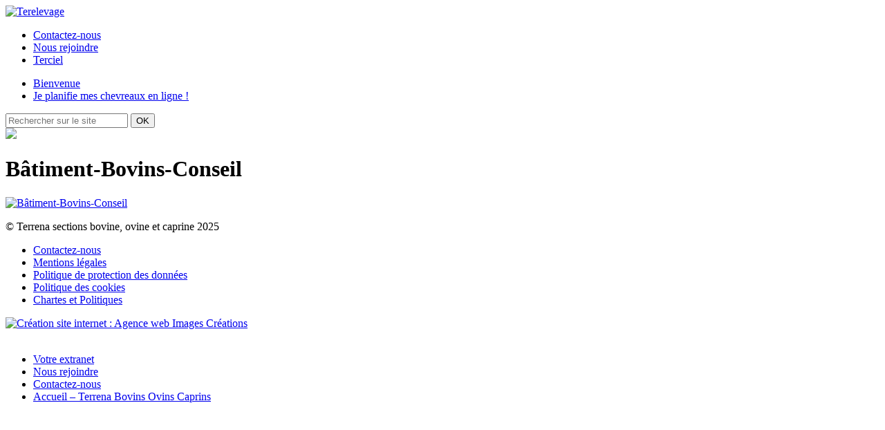

--- FILE ---
content_type: text/html; charset=UTF-8
request_url: https://www.terelevage.fr/concevoir-batiment-vaches-allaitantes/dscf0207/
body_size: 7820
content:

<!DOCTYPE html>
<html lang="fr-FR">

<head>
	<meta http-equiv="content-type" content="text/html; charset=UTF-8" />
    <meta name='viewport' content='width=device-width, initial-scale=1, maximum-scale=1, user-scalable=no' />
    <link rel="icon" type="image/ico" href="https://www.terelevage.fr/wp-content/themes/terelevage/favicon.ico" />

   

	<title>Bâtiment-Bovins-Conseil &#8211; Terrena Bovins Ovins Caprins</title>
<meta name='robots' content='max-image-preview:large' />
<link rel='dns-prefetch' href='//hcaptcha.com' />
<link rel="alternate" title="oEmbed (JSON)" type="application/json+oembed" href="https://www.terelevage.fr/wp-json/oembed/1.0/embed?url=https%3A%2F%2Fwww.terelevage.fr%2Fconcevoir-batiment-vaches-allaitantes%2Fdscf0207%2F" />
<link rel="alternate" title="oEmbed (XML)" type="text/xml+oembed" href="https://www.terelevage.fr/wp-json/oembed/1.0/embed?url=https%3A%2F%2Fwww.terelevage.fr%2Fconcevoir-batiment-vaches-allaitantes%2Fdscf0207%2F&#038;format=xml" />
<style id='wp-img-auto-sizes-contain-inline-css' type='text/css'>
img:is([sizes=auto i],[sizes^="auto," i]){contain-intrinsic-size:3000px 1500px}
/*# sourceURL=wp-img-auto-sizes-contain-inline-css */
</style>
<style id='wp-block-library-inline-css' type='text/css'>
:root{--wp-block-synced-color:#7a00df;--wp-block-synced-color--rgb:122,0,223;--wp-bound-block-color:var(--wp-block-synced-color);--wp-editor-canvas-background:#ddd;--wp-admin-theme-color:#007cba;--wp-admin-theme-color--rgb:0,124,186;--wp-admin-theme-color-darker-10:#006ba1;--wp-admin-theme-color-darker-10--rgb:0,107,160.5;--wp-admin-theme-color-darker-20:#005a87;--wp-admin-theme-color-darker-20--rgb:0,90,135;--wp-admin-border-width-focus:2px}@media (min-resolution:192dpi){:root{--wp-admin-border-width-focus:1.5px}}.wp-element-button{cursor:pointer}:root .has-very-light-gray-background-color{background-color:#eee}:root .has-very-dark-gray-background-color{background-color:#313131}:root .has-very-light-gray-color{color:#eee}:root .has-very-dark-gray-color{color:#313131}:root .has-vivid-green-cyan-to-vivid-cyan-blue-gradient-background{background:linear-gradient(135deg,#00d084,#0693e3)}:root .has-purple-crush-gradient-background{background:linear-gradient(135deg,#34e2e4,#4721fb 50%,#ab1dfe)}:root .has-hazy-dawn-gradient-background{background:linear-gradient(135deg,#faaca8,#dad0ec)}:root .has-subdued-olive-gradient-background{background:linear-gradient(135deg,#fafae1,#67a671)}:root .has-atomic-cream-gradient-background{background:linear-gradient(135deg,#fdd79a,#004a59)}:root .has-nightshade-gradient-background{background:linear-gradient(135deg,#330968,#31cdcf)}:root .has-midnight-gradient-background{background:linear-gradient(135deg,#020381,#2874fc)}:root{--wp--preset--font-size--normal:16px;--wp--preset--font-size--huge:42px}.has-regular-font-size{font-size:1em}.has-larger-font-size{font-size:2.625em}.has-normal-font-size{font-size:var(--wp--preset--font-size--normal)}.has-huge-font-size{font-size:var(--wp--preset--font-size--huge)}.has-text-align-center{text-align:center}.has-text-align-left{text-align:left}.has-text-align-right{text-align:right}.has-fit-text{white-space:nowrap!important}#end-resizable-editor-section{display:none}.aligncenter{clear:both}.items-justified-left{justify-content:flex-start}.items-justified-center{justify-content:center}.items-justified-right{justify-content:flex-end}.items-justified-space-between{justify-content:space-between}.screen-reader-text{border:0;clip-path:inset(50%);height:1px;margin:-1px;overflow:hidden;padding:0;position:absolute;width:1px;word-wrap:normal!important}.screen-reader-text:focus{background-color:#ddd;clip-path:none;color:#444;display:block;font-size:1em;height:auto;left:5px;line-height:normal;padding:15px 23px 14px;text-decoration:none;top:5px;width:auto;z-index:100000}html :where(.has-border-color){border-style:solid}html :where([style*=border-top-color]){border-top-style:solid}html :where([style*=border-right-color]){border-right-style:solid}html :where([style*=border-bottom-color]){border-bottom-style:solid}html :where([style*=border-left-color]){border-left-style:solid}html :where([style*=border-width]){border-style:solid}html :where([style*=border-top-width]){border-top-style:solid}html :where([style*=border-right-width]){border-right-style:solid}html :where([style*=border-bottom-width]){border-bottom-style:solid}html :where([style*=border-left-width]){border-left-style:solid}html :where(img[class*=wp-image-]){height:auto;max-width:100%}:where(figure){margin:0 0 1em}html :where(.is-position-sticky){--wp-admin--admin-bar--position-offset:var(--wp-admin--admin-bar--height,0px)}@media screen and (max-width:600px){html :where(.is-position-sticky){--wp-admin--admin-bar--position-offset:0px}}

/*# sourceURL=wp-block-library-inline-css */
</style><style id='global-styles-inline-css' type='text/css'>
:root{--wp--preset--aspect-ratio--square: 1;--wp--preset--aspect-ratio--4-3: 4/3;--wp--preset--aspect-ratio--3-4: 3/4;--wp--preset--aspect-ratio--3-2: 3/2;--wp--preset--aspect-ratio--2-3: 2/3;--wp--preset--aspect-ratio--16-9: 16/9;--wp--preset--aspect-ratio--9-16: 9/16;--wp--preset--color--black: #000000;--wp--preset--color--cyan-bluish-gray: #abb8c3;--wp--preset--color--white: #ffffff;--wp--preset--color--pale-pink: #f78da7;--wp--preset--color--vivid-red: #cf2e2e;--wp--preset--color--luminous-vivid-orange: #ff6900;--wp--preset--color--luminous-vivid-amber: #fcb900;--wp--preset--color--light-green-cyan: #7bdcb5;--wp--preset--color--vivid-green-cyan: #00d084;--wp--preset--color--pale-cyan-blue: #8ed1fc;--wp--preset--color--vivid-cyan-blue: #0693e3;--wp--preset--color--vivid-purple: #9b51e0;--wp--preset--gradient--vivid-cyan-blue-to-vivid-purple: linear-gradient(135deg,rgb(6,147,227) 0%,rgb(155,81,224) 100%);--wp--preset--gradient--light-green-cyan-to-vivid-green-cyan: linear-gradient(135deg,rgb(122,220,180) 0%,rgb(0,208,130) 100%);--wp--preset--gradient--luminous-vivid-amber-to-luminous-vivid-orange: linear-gradient(135deg,rgb(252,185,0) 0%,rgb(255,105,0) 100%);--wp--preset--gradient--luminous-vivid-orange-to-vivid-red: linear-gradient(135deg,rgb(255,105,0) 0%,rgb(207,46,46) 100%);--wp--preset--gradient--very-light-gray-to-cyan-bluish-gray: linear-gradient(135deg,rgb(238,238,238) 0%,rgb(169,184,195) 100%);--wp--preset--gradient--cool-to-warm-spectrum: linear-gradient(135deg,rgb(74,234,220) 0%,rgb(151,120,209) 20%,rgb(207,42,186) 40%,rgb(238,44,130) 60%,rgb(251,105,98) 80%,rgb(254,248,76) 100%);--wp--preset--gradient--blush-light-purple: linear-gradient(135deg,rgb(255,206,236) 0%,rgb(152,150,240) 100%);--wp--preset--gradient--blush-bordeaux: linear-gradient(135deg,rgb(254,205,165) 0%,rgb(254,45,45) 50%,rgb(107,0,62) 100%);--wp--preset--gradient--luminous-dusk: linear-gradient(135deg,rgb(255,203,112) 0%,rgb(199,81,192) 50%,rgb(65,88,208) 100%);--wp--preset--gradient--pale-ocean: linear-gradient(135deg,rgb(255,245,203) 0%,rgb(182,227,212) 50%,rgb(51,167,181) 100%);--wp--preset--gradient--electric-grass: linear-gradient(135deg,rgb(202,248,128) 0%,rgb(113,206,126) 100%);--wp--preset--gradient--midnight: linear-gradient(135deg,rgb(2,3,129) 0%,rgb(40,116,252) 100%);--wp--preset--font-size--small: 13px;--wp--preset--font-size--medium: 20px;--wp--preset--font-size--large: 36px;--wp--preset--font-size--x-large: 42px;--wp--preset--font-family--roboto: Roboto;--wp--preset--font-family--roboto-slab: Roboto Slab;--wp--preset--spacing--20: 0.44rem;--wp--preset--spacing--30: 0.67rem;--wp--preset--spacing--40: 1rem;--wp--preset--spacing--50: 1.5rem;--wp--preset--spacing--60: 2.25rem;--wp--preset--spacing--70: 3.38rem;--wp--preset--spacing--80: 5.06rem;--wp--preset--shadow--natural: 6px 6px 9px rgba(0, 0, 0, 0.2);--wp--preset--shadow--deep: 12px 12px 50px rgba(0, 0, 0, 0.4);--wp--preset--shadow--sharp: 6px 6px 0px rgba(0, 0, 0, 0.2);--wp--preset--shadow--outlined: 6px 6px 0px -3px rgb(255, 255, 255), 6px 6px rgb(0, 0, 0);--wp--preset--shadow--crisp: 6px 6px 0px rgb(0, 0, 0);}:where(.is-layout-flex){gap: 0.5em;}:where(.is-layout-grid){gap: 0.5em;}body .is-layout-flex{display: flex;}.is-layout-flex{flex-wrap: wrap;align-items: center;}.is-layout-flex > :is(*, div){margin: 0;}body .is-layout-grid{display: grid;}.is-layout-grid > :is(*, div){margin: 0;}:where(.wp-block-columns.is-layout-flex){gap: 2em;}:where(.wp-block-columns.is-layout-grid){gap: 2em;}:where(.wp-block-post-template.is-layout-flex){gap: 1.25em;}:where(.wp-block-post-template.is-layout-grid){gap: 1.25em;}.has-black-color{color: var(--wp--preset--color--black) !important;}.has-cyan-bluish-gray-color{color: var(--wp--preset--color--cyan-bluish-gray) !important;}.has-white-color{color: var(--wp--preset--color--white) !important;}.has-pale-pink-color{color: var(--wp--preset--color--pale-pink) !important;}.has-vivid-red-color{color: var(--wp--preset--color--vivid-red) !important;}.has-luminous-vivid-orange-color{color: var(--wp--preset--color--luminous-vivid-orange) !important;}.has-luminous-vivid-amber-color{color: var(--wp--preset--color--luminous-vivid-amber) !important;}.has-light-green-cyan-color{color: var(--wp--preset--color--light-green-cyan) !important;}.has-vivid-green-cyan-color{color: var(--wp--preset--color--vivid-green-cyan) !important;}.has-pale-cyan-blue-color{color: var(--wp--preset--color--pale-cyan-blue) !important;}.has-vivid-cyan-blue-color{color: var(--wp--preset--color--vivid-cyan-blue) !important;}.has-vivid-purple-color{color: var(--wp--preset--color--vivid-purple) !important;}.has-black-background-color{background-color: var(--wp--preset--color--black) !important;}.has-cyan-bluish-gray-background-color{background-color: var(--wp--preset--color--cyan-bluish-gray) !important;}.has-white-background-color{background-color: var(--wp--preset--color--white) !important;}.has-pale-pink-background-color{background-color: var(--wp--preset--color--pale-pink) !important;}.has-vivid-red-background-color{background-color: var(--wp--preset--color--vivid-red) !important;}.has-luminous-vivid-orange-background-color{background-color: var(--wp--preset--color--luminous-vivid-orange) !important;}.has-luminous-vivid-amber-background-color{background-color: var(--wp--preset--color--luminous-vivid-amber) !important;}.has-light-green-cyan-background-color{background-color: var(--wp--preset--color--light-green-cyan) !important;}.has-vivid-green-cyan-background-color{background-color: var(--wp--preset--color--vivid-green-cyan) !important;}.has-pale-cyan-blue-background-color{background-color: var(--wp--preset--color--pale-cyan-blue) !important;}.has-vivid-cyan-blue-background-color{background-color: var(--wp--preset--color--vivid-cyan-blue) !important;}.has-vivid-purple-background-color{background-color: var(--wp--preset--color--vivid-purple) !important;}.has-black-border-color{border-color: var(--wp--preset--color--black) !important;}.has-cyan-bluish-gray-border-color{border-color: var(--wp--preset--color--cyan-bluish-gray) !important;}.has-white-border-color{border-color: var(--wp--preset--color--white) !important;}.has-pale-pink-border-color{border-color: var(--wp--preset--color--pale-pink) !important;}.has-vivid-red-border-color{border-color: var(--wp--preset--color--vivid-red) !important;}.has-luminous-vivid-orange-border-color{border-color: var(--wp--preset--color--luminous-vivid-orange) !important;}.has-luminous-vivid-amber-border-color{border-color: var(--wp--preset--color--luminous-vivid-amber) !important;}.has-light-green-cyan-border-color{border-color: var(--wp--preset--color--light-green-cyan) !important;}.has-vivid-green-cyan-border-color{border-color: var(--wp--preset--color--vivid-green-cyan) !important;}.has-pale-cyan-blue-border-color{border-color: var(--wp--preset--color--pale-cyan-blue) !important;}.has-vivid-cyan-blue-border-color{border-color: var(--wp--preset--color--vivid-cyan-blue) !important;}.has-vivid-purple-border-color{border-color: var(--wp--preset--color--vivid-purple) !important;}.has-vivid-cyan-blue-to-vivid-purple-gradient-background{background: var(--wp--preset--gradient--vivid-cyan-blue-to-vivid-purple) !important;}.has-light-green-cyan-to-vivid-green-cyan-gradient-background{background: var(--wp--preset--gradient--light-green-cyan-to-vivid-green-cyan) !important;}.has-luminous-vivid-amber-to-luminous-vivid-orange-gradient-background{background: var(--wp--preset--gradient--luminous-vivid-amber-to-luminous-vivid-orange) !important;}.has-luminous-vivid-orange-to-vivid-red-gradient-background{background: var(--wp--preset--gradient--luminous-vivid-orange-to-vivid-red) !important;}.has-very-light-gray-to-cyan-bluish-gray-gradient-background{background: var(--wp--preset--gradient--very-light-gray-to-cyan-bluish-gray) !important;}.has-cool-to-warm-spectrum-gradient-background{background: var(--wp--preset--gradient--cool-to-warm-spectrum) !important;}.has-blush-light-purple-gradient-background{background: var(--wp--preset--gradient--blush-light-purple) !important;}.has-blush-bordeaux-gradient-background{background: var(--wp--preset--gradient--blush-bordeaux) !important;}.has-luminous-dusk-gradient-background{background: var(--wp--preset--gradient--luminous-dusk) !important;}.has-pale-ocean-gradient-background{background: var(--wp--preset--gradient--pale-ocean) !important;}.has-electric-grass-gradient-background{background: var(--wp--preset--gradient--electric-grass) !important;}.has-midnight-gradient-background{background: var(--wp--preset--gradient--midnight) !important;}.has-small-font-size{font-size: var(--wp--preset--font-size--small) !important;}.has-medium-font-size{font-size: var(--wp--preset--font-size--medium) !important;}.has-large-font-size{font-size: var(--wp--preset--font-size--large) !important;}.has-x-large-font-size{font-size: var(--wp--preset--font-size--x-large) !important;}.has-roboto-font-family{font-family: var(--wp--preset--font-family--roboto) !important;}.has-roboto-slab-font-family{font-family: var(--wp--preset--font-family--roboto-slab) !important;}
/*# sourceURL=global-styles-inline-css */
</style>

<style id='classic-theme-styles-inline-css' type='text/css'>
/*! This file is auto-generated */
.wp-block-button__link{color:#fff;background-color:#32373c;border-radius:9999px;box-shadow:none;text-decoration:none;padding:calc(.667em + 2px) calc(1.333em + 2px);font-size:1.125em}.wp-block-file__button{background:#32373c;color:#fff;text-decoration:none}
/*# sourceURL=/wp-includes/css/classic-themes.min.css */
</style>
<link rel='stylesheet' id='style-css' href='https://www.terelevage.fr/wp-content/themes/terelevage/style.css?ver=233353909996' type='text/css' media='all' />
<link rel='stylesheet' id='upw_theme_standard-css' href='https://www.terelevage.fr/wp-content/plugins/ultimate-posts-widget/css/upw-theme-standard.min.css?ver=6.9' type='text/css' media='all' />
<link rel='stylesheet' id='shiftnav-css' href='https://www.terelevage.fr/wp-content/plugins/shiftnav-pro/pro/assets/css/shiftnav.css?ver=1.1.2' type='text/css' media='all' />
<link rel='stylesheet' id='shiftnav-font-awesome-css' href='https://www.terelevage.fr/wp-content/plugins/shiftnav-pro/assets/css/fontawesome/css/font-awesome.min.css?ver=1.1.2' type='text/css' media='all' />
<link rel='stylesheet' id='shiftnav-standard-dark-css' href='https://www.terelevage.fr/wp-content/plugins/shiftnav-pro/assets/css/skins/standard-dark.css?ver=1.1.2' type='text/css' media='all' />
<script type="text/javascript" src="https://www.terelevage.fr/wp-includes/js/jquery/jquery.min.js?ver=3.7.1" id="jquery-core-js"></script>
<script type="text/javascript" src="https://www.terelevage.fr/wp-includes/js/jquery/jquery-migrate.min.js?ver=3.4.1" id="jquery-migrate-js"></script>
<script type="text/javascript" src="https://www.terelevage.fr/wp-content/plugins/dropdown-menu-widget/scripts/include.js?ver=6.9" id="dropdown-ie-support-js"></script>
<link rel="https://api.w.org/" href="https://www.terelevage.fr/wp-json/" /><link rel="alternate" title="JSON" type="application/json" href="https://www.terelevage.fr/wp-json/wp/v2/media/1837" /><link rel="EditURI" type="application/rsd+xml" title="RSD" href="https://www.terelevage.fr/xmlrpc.php?rsd" />
<link rel="canonical" href="https://www.terelevage.fr/concevoir-batiment-vaches-allaitantes/dscf0207/" />
<link rel='shortlink' href='https://www.terelevage.fr/?p=1837' />

	<!-- ShiftNav CSS 
	================================================================ -->
	<style type="text/css" id="shiftnav-dynamic-css">
		
	@media only screen and (min-width:1050px){ #shiftnav-toggle-main{ display:none; } .shiftnav-wrap { padding-top:0 !important; } }
	@media only screen and (max-width:1049px){ .menu-menu-principal-container{ display:none !important; } }

	</style>
	<!-- end ShiftNav CSS -->

	<style>
.h-captcha{position:relative;display:block;margin-bottom:2rem;padding:0;clear:both}.h-captcha[data-size="normal"]{width:302px;height:76px}.h-captcha[data-size="compact"]{width:158px;height:138px}.h-captcha[data-size="invisible"]{display:none}.h-captcha iframe{z-index:1}.h-captcha::before{content:"";display:block;position:absolute;top:0;left:0;background:url(https://www.terelevage.fr/wp-content/plugins/hcaptcha-for-forms-and-more/assets/images/hcaptcha-div-logo.svg) no-repeat;border:1px solid #fff0;border-radius:4px;box-sizing:border-box}.h-captcha::after{content:"The hCaptcha loading is delayed until user interaction.";font-family:-apple-system,system-ui,BlinkMacSystemFont,"Segoe UI",Roboto,Oxygen,Ubuntu,"Helvetica Neue",Arial,sans-serif;font-size:10px;font-weight:500;position:absolute;top:0;bottom:0;left:0;right:0;box-sizing:border-box;color:#bf1722;opacity:0}.h-captcha:not(:has(iframe))::after{animation:hcap-msg-fade-in .3s ease forwards;animation-delay:2s}.h-captcha:has(iframe)::after{animation:none;opacity:0}@keyframes hcap-msg-fade-in{to{opacity:1}}.h-captcha[data-size="normal"]::before{width:302px;height:76px;background-position:93.8% 28%}.h-captcha[data-size="normal"]::after{width:302px;height:76px;display:flex;flex-wrap:wrap;align-content:center;line-height:normal;padding:0 75px 0 10px}.h-captcha[data-size="compact"]::before{width:158px;height:138px;background-position:49.9% 78.8%}.h-captcha[data-size="compact"]::after{width:158px;height:138px;text-align:center;line-height:normal;padding:24px 10px 10px 10px}.h-captcha[data-theme="light"]::before,body.is-light-theme .h-captcha[data-theme="auto"]::before,.h-captcha[data-theme="auto"]::before{background-color:#fafafa;border:1px solid #e0e0e0}.h-captcha[data-theme="dark"]::before,body.is-dark-theme .h-captcha[data-theme="auto"]::before,html.wp-dark-mode-active .h-captcha[data-theme="auto"]::before,html.drdt-dark-mode .h-captcha[data-theme="auto"]::before{background-image:url(https://www.terelevage.fr/wp-content/plugins/hcaptcha-for-forms-and-more/assets/images/hcaptcha-div-logo-white.svg);background-repeat:no-repeat;background-color:#333;border:1px solid #f5f5f5}@media (prefers-color-scheme:dark){.h-captcha[data-theme="auto"]::before{background-image:url(https://www.terelevage.fr/wp-content/plugins/hcaptcha-for-forms-and-more/assets/images/hcaptcha-div-logo-white.svg);background-repeat:no-repeat;background-color:#333;border:1px solid #f5f5f5}}.h-captcha[data-theme="custom"]::before{background-color:initial}.h-captcha[data-size="invisible"]::before,.h-captcha[data-size="invisible"]::after{display:none}.h-captcha iframe{position:relative}div[style*="z-index: 2147483647"] div[style*="border-width: 11px"][style*="position: absolute"][style*="pointer-events: none"]{border-style:none}
</style>


<!-- Dropdown Menu Widget Styles by shailan (https://metinsaylan.com) v1.9.7 on wp6.9 -->
<link rel="stylesheet" href="https://www.terelevage.fr/wp-content/plugins/dropdown-menu-widget/css/shailan-dropdown.min.css" type="text/css" />
<style type="text/css" media="all">
	ul.dropdown { white-space: nowrap; }
ul.dropdown li.parent>a{
	padding-right:25px;
}
ul.dropdown li.parent>a:after{
	content:""; position:absolute; top: 45%; right:6px;width:0;height:0;
	border-top:4px solid rgba(0,0,0,0.5);border-right:4px solid transparent;border-left:4px solid transparent }
ul.dropdown li.parent:hover>a:after{
	content:"";position:absolute; top: 45%; right:6px; width:0; height:0;
	border-top:4px solid rgba(0,0,0,0.5);border-right:4px solid transparent;border-left:4px solid transparent }
ul.dropdown li li.parent>a:after{
	content:"";position:absolute;top: 40%; right:5px;width:0;height:0;
	border-left:4px solid rgba(0,0,0,0.5);border-top:4px solid transparent;border-bottom:4px solid transparent }
ul.dropdown li li.parent:hover>a:after{
	content:"";position:absolute;top: 40%; right:5px;width:0;height:0;
	border-left:4px solid rgba(0,0,0,0.5);border-top:4px solid transparent;border-bottom:4px solid transparent }


</style>
<!-- /Dropdown Menu Widget Styles -->

 <link rel="amphtml" href="https://www.terelevage.fr/concevoir-batiment-vaches-allaitantes/dscf0207/?amp"><style>
.gform_previous_button+.h-captcha{margin-top:2rem}.gform_footer.before .h-captcha[data-size="normal"]{margin-bottom:3px}.gform_footer.before .h-captcha[data-size="compact"]{margin-bottom:0}.gform_wrapper.gravity-theme .gform_footer,.gform_wrapper.gravity-theme .gform_page_footer{flex-wrap:wrap}.gform_wrapper.gravity-theme .h-captcha,.gform_wrapper.gravity-theme .h-captcha{margin:0;flex-basis:100%}.gform_wrapper.gravity-theme input[type="submit"],.gform_wrapper.gravity-theme input[type="submit"]{align-self:flex-start}.gform_wrapper.gravity-theme .h-captcha~input[type="submit"],.gform_wrapper.gravity-theme .h-captcha~input[type="submit"]{margin:1em 0 0 0!important}
</style>
<link rel="icon" href="https://www.terelevage.fr/wp-content/uploads/cropped-TerrenaBovinsOvinsCaprins_carre-scaled-1-32x32.png" sizes="32x32" />
<link rel="icon" href="https://www.terelevage.fr/wp-content/uploads/cropped-TerrenaBovinsOvinsCaprins_carre-scaled-1-192x192.png" sizes="192x192" />
<link rel="apple-touch-icon" href="https://www.terelevage.fr/wp-content/uploads/cropped-TerrenaBovinsOvinsCaprins_carre-scaled-1-180x180.png" />
<meta name="msapplication-TileImage" content="https://www.terelevage.fr/wp-content/uploads/cropped-TerrenaBovinsOvinsCaprins_carre-scaled-1-270x270.png" />
		<style type="text/css" id="wp-custom-css">
			#dynamic-to-top span {
  background: url( https://terelevage.fr/wp-content/plugins/dynamic-to-top/css/images/up.png )no-repeat center center !important;
}		</style>
			<!-- Fonts Plugin CSS - https://fontsplugin.com/ -->
	<style>
		@font-face {font-family:'Roboto';src:url('https://www.terelevage.fr/wp-content/uploads/Roboto-VariableFont_wdthwght.ttf') format('truetype');}@font-face {font-family:'Roboto Slab';src:url('https://www.terelevage.fr/wp-content/uploads/RobotoSlab-VariableFont_wght.ttf') format('truetype');}	</style>
	<!-- Fonts Plugin CSS -->
	    <!-- <link rel="stylesheet" type="text/css" href="/style.css" /> -->
		<!-- <script src="https://code.jquery.com/jquery-1.12.4.js"></script>-->
	<script src="https://code.jquery.com/ui/1.14.1/jquery-ui.js"></script>
	<script src="https://www.terelevage.fr/wp-content/themes/terelevage/js/modernizr.custom.js"></script>
	<script src="https://www.terelevage.fr/wp-content/themes/terelevage/js/main.js"></script>
	<script>
	$(window).scroll(function () {
       if ($(this).scrollTop() > 0) {
           $('.fancybox.image').fadeIn();
       } else {
           $('.fancybox.image').fadeOut();
       }
   });
	</script>
	<script>
    (_axcb = window._axcb || []).push(function(sdk) {
      sdk.on('cookies:complete', function(choices){
        document
          .querySelectorAll('[data-hide-on-vendor-consent]')
          .forEach(el => {
            const vendor = el.getAttribute('data-hide-on-vendor-consent');
            el.style.display = choices[vendor] ? 'none' : 'inherit';
          });
        document
          .querySelectorAll('[data-requires-vendor-consent]')
          .forEach(el => {
            const vendor = el.getAttribute('data-requires-vendor-consent');
            if (choices[vendor]) {
              el.setAttribute('src', el.getAttribute('data-src'));
            }
          });
      });
    });
    </script>
</head>

<body data-rsssl=1 class="attachment wp-singular attachment-template-default single single-attachment postid-1837 attachmentid-1837 attachment-jpeg wp-theme-terelevage">

<header>
	<div class="wrap">
        <div class="flex">
            <div id="logo">
                <a href="https://www.terelevage.fr/">
				    <img src="https://www.terelevage.fr/wp-content/themes/terelevage/images/logo-terelevage.png" width="148" height="81" alt="Terelevage" />
			    </a>
            </div>
            <div id="baseline">
                <div class="textwidget"></div>            </div>
            <div class="headerright">
                <div class="menuheader">
                    <div class="menu-menu-header-container"><ul id="menu-menu-header" class="nav-menu"><li id="menu-item-3184" class="jaune contact menu-item menu-item-type-post_type menu-item-object-page menu-item-3184"><a href="https://www.terelevage.fr/contactez-nous/">Contactez-nous</a></li>
<li id="menu-item-4353" class="gris recrutement menu-item menu-item-type-custom menu-item-object-custom menu-item-4353"><a href="https://groupe-terrena.nous-recrutons.fr/">Nous rejoindre</a></li>
<li id="menu-item-328" class="vert compte menu-item menu-item-type-custom menu-item-object-custom menu-item-328"><a target="_blank" href="https://www.terciel.fr/user/login">Terciel</a></li>
</ul></div>                </div>
                <nav role="navigation">
                    <div class="menu-menu-principal-container"><ul id="menu-menu-principal" class="menu"><li id="menu-item-62767" class="menu-item menu-item-type-post_type menu-item-object-page menu-item-home menu-item-62767"><a href="https://www.terelevage.fr/">Bienvenue</a></li>
<li id="menu-item-4217" class="menu-item menu-item-type-post_type menu-item-object-page menu-item-4217"><a href="https://www.terelevage.fr/annoncer_chevreaux/">Je planifie mes chevreaux en ligne !</a></li>
</ul></div>                </nav> <!-- menu -->
                <div id="recherche" role="search">
                    <form role="search" method="get" id="searchform" action="https://www.terelevage.fr/">
    <div>
        <input type="text" value="" placeholder="Rechercher sur le site" name="s" id="s" />
        <input type="submit" id="searchsubmit" value="OK" />
    </div>
</form>				</div>
            </div>
        </div>
    </div>
</header><!-- header -->

<div id="bandeaupage" class="fullslide">
					<img src="https://www.terelevage.fr/wp-content/themes/terelevage/images/bandeau-default.jpg" />
                <div class="titre"><h1>Bâtiment-Bovins-Conseil</h1></div>
</div> 

<div id="breadcrumbs">
    <div class="wrap">
            </div>
</div>

<main class="main">
	<div class="wrap">		
        <article>
									<p class="attachment"><a href='https://www.terelevage.fr/wp-content/uploads/DSCF0207-e1508934951441.jpg'><img fetchpriority="high" decoding="async" width="300" height="300" src="https://www.terelevage.fr/wp-content/uploads/DSCF0207-300x300.jpg" class="attachment-medium size-medium" alt="Bâtiment-Bovins-Conseil" srcset="https://www.terelevage.fr/wp-content/uploads/DSCF0207-300x300.jpg 300w, https://www.terelevage.fr/wp-content/uploads/DSCF0207-150x150.jpg 150w" sizes="(max-width: 300px) 100vw, 300px" /></a></p>
					    
		</article><!-- content -->
    </div>
</main><!-- main -->

<footer>
	<div class="wrap">
        <div class="flex">
            <div id="copyright">
                © Terrena sections bovine, ovine et caprine 2025<div class="textwidget"></div>            </div><!-- copyright -->

            <div id="menu-footer">
                <div class="menu-menu-pied-de-page-container"><ul id="menu-menu-pied-de-page" class="nav-menu"><li id="menu-item-45" class="menu-item menu-item-type-post_type menu-item-object-page menu-item-45"><a href="https://www.terelevage.fr/contactez-nous/">Contactez-nous</a></li>
<li id="menu-item-21" class="menu-item menu-item-type-post_type menu-item-object-page menu-item-21"><a href="https://www.terelevage.fr/mentions-legales/">Mentions légales</a></li>
<li id="menu-item-3291" class="menu-item menu-item-type-post_type menu-item-object-page menu-item-privacy-policy menu-item-3291"><a rel="privacy-policy" href="https://www.terelevage.fr/politique-de-confidentialite/">Politique de protection des données</a></li>
<li id="menu-item-62802" class="menu-item menu-item-type-post_type menu-item-object-page menu-item-62802"><a href="https://www.terelevage.fr/politique-des-cookies/">Politique des cookies</a></li>
<li id="menu-item-49530" class="menu-item menu-item-type-custom menu-item-object-custom menu-item-49530"><a target="_blank" href="https://www.terrena.fr/chartes-et-politiques/">Chartes et Politiques</a></li>
</ul></div>            </div><!-- menu-footer -->

            <div id="IC"><a href="http://www.imagescreations.fr" target="_blank" title="Cr&eacute;ation site internet : Agence web Images Cr&eacute;ations"><img src="https://www.terelevage.fr/wp-content/themes/terelevage/images/imagescreations.png" alt="Cr&eacute;ation site internet : Agence web Images Cr&eacute;ations" /></a></div><!-- IC -->
        </div>
    </div><!-- wrap -->
</footer>
<script type='text/javascript' src="https://www.terelevage.fr/wp-content/themes/terelevage/js/classie.js"></script>
<script type='text/javascript' src="https://www.terelevage.fr/wp-content/themes/terelevage/js/modalEffects.js"></script>
<script type='text/javascript' src="https://www.terelevage.fr/wp-content/themes/terelevage/js/jquery.flexslider.js"></script>
<script type='text/javascript' src="https://www.terelevage.fr/wp-content/themes/terelevage/js/accordeon.js"></script>
<script type="text/javascript">
    jQuery(window).load(function(){
      jQuery('.flexslider').flexslider({
        animation: "slide",
        start: function(slider){
          jQuery('body').removeClass('loading');
        }
      });
    });
  </script>

<!-- Module Axeptio -->
<script>
	window.axeptioSettings = {
		clientId: "614b506765bcfa10e888f5f2",
	};
	(function(d, s) {
		var t = d.getElementsByTagName(s)[0], e = d.createElement(s);
		e.async = true; e.src = "//static.axept.io/sdk.js";
		t.parentNode.insertBefore(e, t);
	})(document, "script");
</script>
<script type="speculationrules">
{"prefetch":[{"source":"document","where":{"and":[{"href_matches":"/*"},{"not":{"href_matches":["/wp-*.php","/wp-admin/*","/wp-content/uploads/*","/wp-content/*","/wp-content/plugins/*","/wp-content/themes/terelevage/*","/*\\?(.+)"]}},{"not":{"selector_matches":"a[rel~=\"nofollow\"]"}},{"not":{"selector_matches":".no-prefetch, .no-prefetch a"}}]},"eagerness":"conservative"}]}
</script>
	<!-- ShiftNav Main Toggle -->
		<div id="shiftnav-toggle-main" class="shiftnav-toggle shiftnav-toggle-shiftnav-main shiftnav-toggle-edge-left shiftnav-toggle-main-align-center" data-shiftnav-target="shiftnav-main"><span class="shiftnav-main-toggle-content shiftnav-toggle-main-block"><a href="https://www.terelevage.fr">Terrena Bovins Ovins Caprins</a></span></div>	
	<!-- /#shiftnav-toggle-main --> 


	<!-- ShiftNav #shiftnav-main -->
	<div class="shiftnav shiftnav-nojs shiftnav-left-edge shiftnav-skin-standard-dark shiftnav-transition-standard" id="shiftnav-main" data-shiftnav-id="shiftnav-main">
		<div class="shiftnav-inner">
			<div class="shiftnav-menu-image" id="shiftnav-menu-image-shiftnav-main">
		<img width="148" height="81" src="https://www.terelevage.fr/wp-content/uploads/logo-terelevage-1.png" class="attachment-full size-full" alt="" decoding="async" loading="lazy" />	</div>
	<nav class="shiftnav-nav"><ul id="menu-menu-mobile" class="shiftnav-menu shiftnav-targets-default shiftnav-targets-text-default shiftnav-targets-icon-default"><li id="menu-item-399" class="menu-item menu-item-type-custom menu-item-object-custom menu-item-399 shiftnav-depth-0"><a class="shiftnav-target"  href="https://terciel.terrena.fr/coop/mes_productions/prod_bovine/acces_terelevage">Votre extranet</a></li><li id="menu-item-62773" class="menu-item menu-item-type-custom menu-item-object-custom menu-item-62773 shiftnav-depth-0"><a class="shiftnav-target"  href="https://groupe-terrena.nous-recrutons.fr/">Nous rejoindre</a></li><li id="menu-item-397" class="menu-item menu-item-type-post_type menu-item-object-page menu-item-397 shiftnav-depth-0"><a class="shiftnav-target"  href="https://www.terelevage.fr/contactez-nous/">Contactez-nous</a></li><li id="menu-item-73002" class="menu-item menu-item-type-post_type menu-item-object-page menu-item-home menu-item-73002 shiftnav-depth-0"><a class="shiftnav-target"  href="https://www.terelevage.fr/">Accueil &#8211; Terrena Bovins Ovins Caprins</a></li></ul></nav>		</div><!-- /.shiftnav-inner -->
	</div><!-- /.shiftnav #shiftnav-main -->


	<script type="text/javascript" src="https://www.terelevage.fr/wp-includes/js/hoverIntent.min.js?ver=1.10.2" id="hoverIntent-js"></script>
<script type="text/javascript" id="shiftnav-js-extra">
/* <![CDATA[ */
var shiftnav_data = {"shift_body":"on","lock_body":"on","lock_body_x":"off","swipe_close":"on","swipe_open":"off","swipe_tolerance_x":"150","swipe_tolerance_y":"60","swipe_edge_proximity":"80"};
//# sourceURL=shiftnav-js-extra
/* ]]> */
</script>
<script type="text/javascript" src="https://www.terelevage.fr/wp-content/plugins/shiftnav-pro/assets/js/shiftnav.js?ver=1.1.2" id="shiftnav-js"></script>
</body>
</html>
